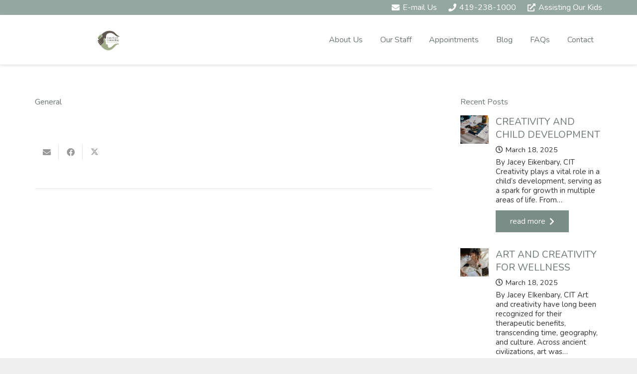

--- FILE ---
content_type: text/css
request_url: https://counselingofficevw.com/wp-content/uploads/useanyfont/uaf.css?ver=1768855716
body_size: 197
content:
				@font-face {
					font-family: 'janeaustin';
					src: url('/wp-content/uploads/useanyfont/180614053402JaneAustin.woff') format('woff');
					  font-display: auto;
				}

				.janeaustin{font-family: 'janeaustin' !important;}

						janeaustin{
					font-family: 'janeaustin' !important;
				}
		